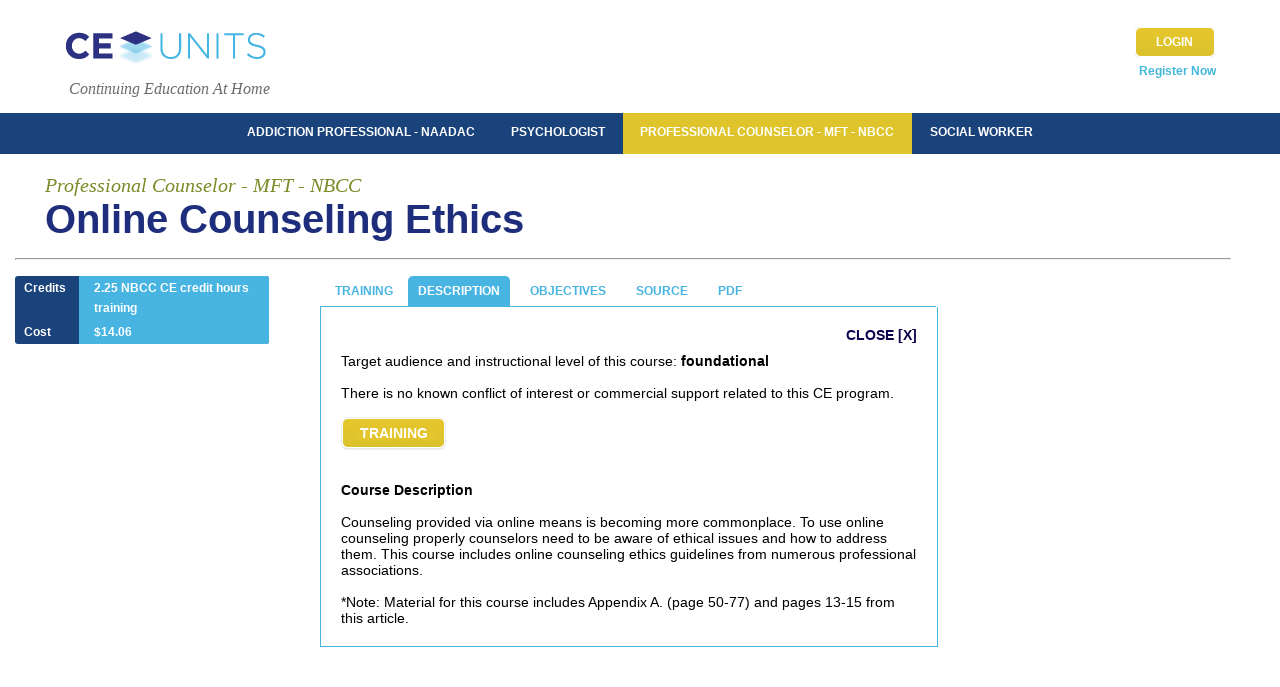

--- FILE ---
content_type: text/html; charset=UTF-8
request_url: https://www.ceunits.com/mft-lcsw/178/Online-Counseling-Ethics
body_size: 5072
content:
<!DOCTYPE html>
<!--<html xmlns="http://www.w3.org/1999/xhtml" xmlns:fb="http://www.facebook.com/2008/fbml"> -->
<html xmlns="http://www.w3.org/1999/xhtml">
<head>

    <title>Mft Lcsw CEU Course 178 Online Counseling Ethics | CEUnits.com</title>
    <meta http-equiv="Content-Type" content="text/html; charset=UTF-8" />
    <link rel="shortcut icon" href="https://www.ceunits.com/favicon.ico" />
    <meta name="description" content="Take continuing education units on Online Counseling Ethics for Mft Lcsw. CE credit hours are easy to take, meet state requirements and are affordable. You only pay when you pass or it's free." />
    <link rel="canonical" href="https://www.ceunits.com/mft-lcsw/178/Online-Counseling-Ethics/" />
    <meta http-equiv="cleartype" content="on">
    <meta name="HandheldFriendly" content="True">
    <meta name="apple-mobile-web-app-capable" content="yes">
    <meta name="viewport" content="width=device-width, initial-scale=1.0, user-scalable=no" />

<link rel="stylesheet" type="text/css" href="/css/main.css" />

    <link rel="stylesheet" type="text/css" href="/css/body.css" />
    <link rel="stylesheet" type="text/css" href="/css/header.css" />
    <link rel="stylesheet" type="text/css" href="/css/mobile.css" />
<!-- Google tag (gtag.js) -->
<script async src="https://www.googletagmanager.com/gtag/js?id=G-32R6C9DL10"></script>
<script>
    window.dataLayer = window.dataLayer || [];
    function gtag(){dataLayer.push(arguments);}
    gtag('js', new Date());

    gtag('config', 'G-32R6C9DL10');
</script>

<script src="https://ajax.googleapis.com/ajax/libs/jquery/3.6.0/jquery.min.js"></script>
<!-- <script src="/js/jquery.min.js"></script> -->
<script src="/js/slideout.js" ></script>
<script async="async" type="text/javascript" src="/js/main.js" ></script>
<script async="async" src="/js/jquery.tools.min.js"></script>

<script async="async" src="/js/google.js"></script>

<link rel="stylesheet" href="https://use.fontawesome.com/releases/v5.6.3/css/all.css" integrity="sha384-UHRtZLI+pbxtHCWp1t77Bi1L4ZtiqrqD80Kn4Z8NTSRyMA2Fd33n5dQ8lWUE00s/" crossorigin="anonymous">
<meta property="og:title" content="CEUnits.com - 2.25 Credit Training"/>
<meta property="og:type" content="website"/>
<meta property="og:url" content="https://www.ceunits.com/mft-lcsw/178/Online-Counseling-Ethics"/>
<meta property="og:image" content="https://www.ceunits.com/images/logo_square.jpg"/>
<meta property="og:site_name" content="CE Units Continuing Education"/>
<meta property="fb:admins" content="682352455"/>
<meta property="fb:app_id" content="115696698515937"/>
<meta property="og:description" content="Online Counseling Ethics - 2.25 Credit Training for PROFESSIONAL COUNSELOR - MFT - NBCC"/>


<style type="text/css">
.fb_edge_widget_with_comment span.fb_edge_comment_widget iframe.fb_ltr {
display: none !important;}
</style>

</head>

<body>
<div class="bgCover">&nbsp;</div>
<div id="container">

    <main id="panel">
    <button class="hamburger"><img src="/images/hamburger_icon.png" /></button>
    <div id="header"><!--<a href="/fb_promo.php"><img src="/images/fb_promo_275x65_1.png" class="fb_promo_img" /></a>--><div id="logo"><a href="https://www.ceunits.com/"><img src="/images/logo_main_v2.png" width="203" height="35" alt="Continuing Education At Home" class="celogo" /></a>
        	<br /><br />
        	<span class="copy">Continuing Education At Home</span>
                	</div>
        <div id="login_box"><form action="/process/forms" method="post" name="loginForm">
                <div class="floatRight" id="mobile_id_login_btn"><a href="https://www.ceunits.com/login/" class="submit_btn" style="margin-top:-2px;">LOGIN</a></div>
				<div id="clear5Bottom"></div>
                <a href="https://www.ceunits.com/register/" class="login_on">Register Now</a>
       			</form></div>
    </div><div class="blue_line">&nbsp;</div>
        <div id="subpage_nav">
            <div class="nav_blue"><a href="https://www.ceunits.com/counselor-addiction/" class=""  border-right:0;">ADDICTION PROFESSIONAL - NAADAC</a><a href="https://www.ceunits.com/psychologist/" class="" ">PSYCHOLOGIST</a><a href="https://www.ceunits.com/mft-lcsw/" class=" onYellow" ">PROFESSIONAL COUNSELOR - MFT - NBCC</a><a href="https://www.ceunits.com/social-workers/" class=""  border-left:0;">SOCIAL WORKER</a></div>
		</div><style>
    .lv-logo {
        max-width:180px;
        width:25%;
        height:auto;
    }
</style>
     <div id="training_info" class="tpage">
    	        <div id="marquee_line_1" style="padding-top:10px;"><h2>Professional Counselor - MFT - NBCC</h2></div>
    	<div id="marquee_line_2" style="padding-bottom:0px; "><h1>Online Counseling Ethics</h1></div>
                <div id="clear10Bottom"></div>

        <hr style="color:#1c4280;" />
        <div id="clear10Bottom"></div>

         <style>
             div.rt_holder { border-radius:3px; width:254px; background-color:#1A437B; display:block; overflow:hidden; }
             div.rt_stat_l { width:25%; height:auto; float:left; padding:2px 0; }
             div.rt_stat_r { width:75%; height:auto; float:left; background-color:#48B4E2; padding:2px 0; }
             div.rt_stat_r div { padding-left:15px; }
         </style>
         <div id="left" class="left-new">
             <div style="width:254px; font-weight:700; line-height:20px; color:#ffffff;">

                 <div class="rt_holder">

                     <div class="rt_stat_l">&nbsp;&nbsp; Credits</div>
                     <div class="rt_stat_r">
                         <div>
                             2.25 NBCC CE credit hours training
                         </div>
                     </div>

                     <div class="rt_stat_l">&nbsp;&nbsp; Cost</div>
                     <div class="rt_stat_r">
                         <div>
                             $14.06                         </div>
                     </div>
<!--
                     <div class="rt_stat_l">&nbsp;&nbsp; Source</div>
                     <div class="rt_stat_r">
                         <div>
                             <a href="javascript:changeClass('four', 'about_writer');" style="color:#ffffff; text-decoration:none;">Click Here</a>                         </div>
                     </div>
-->
                 </div>


                 <div id="clear10Bottom"></div>
             </div>
             <!--
            <div style="padding-left:0px; float:left; width:254px;">
                <div id="fb_like_box">
                    <div id="fb_like_btn" style="width:85px;">
                        <fb:like href="https://www.ceunits.com/mft-lcsw/178/Online-Counseling-Ethics" layout="button_count" show-faces="false" width="75" action="like" colorscheme="light" font="arial"></fb:like>
                    </div>
                    <div id="fb_like_copy">LIKE THIS TRAINING</div>
                    <div id="clearBottom"></div>
                </div>
            </div>
-->
             <div id="clear10Bottom"></div>
             
         </div>

<div id="right" class="right-new" style="font-size:14px;">
        <div id="training_sub_nav"><a class="none_button" id="one" href="javascript:changeClass('close', 'public_domain');">TRAINING</a><a class="none_button_on" id="two" href="javascript:changeClass('two', 'description');">DESCRIPTION</a>
            <a class="none_button" id="three" href="javascript:changeClass('three', 'objectives');">OBJECTIVES</a>
            <a class="none_button" id="four" href="javascript:changeClass('four', 'about_writer');">SOURCE</a><a href="/trainings/178/CEU_pdf_178.pdf" class="none_button" target="_blank">PDF</a>        </div><div id="public_domain" style="display:none;">
                    <div style="padding:20px; float:left; width:360px;">
                    	<div style="padding-left:55px;">
                            <div id="clear10Bottom"></div><a href="/trainings/178/CEU_pdf_178.pdf" class="read_pdf" target="_blank">READ ONLINE</a>
                    <div id="clear10Bottom"></div>
                    <a href="/trainings/pdf_download/178/" class="download_pdf" target="_blank">DOWNLOAD COURSE</a>
                    <div id="clear10Bottom"></div><a href="javascript:changeClass('close', 'post_test');" class="login_btn" style="float:left !important;">POST TEST</a></div>
                    </div>                        <div style="float:left; border-left:1px solid #999; width:180px; height:150px; line-height:18px; margin-top:8px">
                            <div style="padding-left:25px;">
                                <div id="clear10Bottom"></div>
                                <u>Download Course</u>:<br/>
                                If you download the course you may need adobe reader. Click here to download.
                                <div id="clear10Bottom"></div>
                                <a href="http://get.adobe.com/reader/" target="_blank"><img src="/images/reader.jpg"
                                                                                            width="157" height="40"
                                                                                            border="0"
                                                                                            alt="Download Reader"/></a>
                                <div id="clear10Bottom"></div>
                            </div>
                        </div></div>

                        	<!--<div id="public_domain" style="display:none;"></div>-->
        	


        <div id="description" style="display:block; font-size:14px;">
            <div style="padding:20px; float:left;">
                <div style="padding:0px 0px 0px 0px; float:right;">
                <a href="javascript:changeClass('close', 'description', 'public_domain');" class="stdLink">CLOSE [X]</a>
                </div>
                <div id="clear10Bottom"></div>
                Target audience and instructional level of this course:  <b>foundational</b>                <br /><br />
                There is no known conflict of interest or commercial support related to this CE program.                                    <br /><br /><a class="btn_lrg" href="javascript:changeClass('close', 'public_domain');">TRAINING</a>
                                <br /><br /><b>Course Description</b>
<br /><br />
Counseling provided via online means is becoming more commonplace. To use online counseling properly counselors need to be aware of ethical issues and how to address them. This course includes online counseling ethics guidelines from numerous professional associations.<br />
<br />
*Note: Material for this course includes Appendix A. (page 50-77) and pages 13-15 from this article.            </div>
        </div>

        <div id="objectives" style="display:none;">
            <div style="padding:20px; float:left;">
                <div style="padding:0px 0px 0px 0px; float:right;">
                <a href="javascript:changeClass('close', 'objectives', 'public_domain');" class="stdLink">CLOSE [X]</a>
                </div>
                <div id="clear10Bottom"></div>
                <p><b>Learning Objectives</b></p>
                After completing this training the professional will be able to:
                <br /><br /><p><b>Learning Objectives</b></p>After completing this training the professional will:<br /><UL><LI>Describe challenges to fulfilling ethical obligations while conducting online counseling.<LI>Outline the ethics guidelines of numerous mental health professional organizations.<LI>Identify various ways to address the ethical challenges that can arise in online counseling.</UL></div>
        </div>

        <div id="about_writer" style="display:none;">
            <div style="padding:20px; float:left;">
                <div style="padding:0px 0px 0px 0px; float:right;">
                <a href="javascript:changeClass('close', 'about_writer', 'public_domain');" class="stdLink">CLOSE [X]</a>
                </div>
                <div id="clear10Bottom"></div>Online Counseling: A Review of the Literature; East Metro Youth Services; Ilene Shiller, MSW, RSW<br />
*Note: Material for this course includes Appendix A and pages 13-15 from this article.</div>
        </div>

        <div id="post_test" style="display:none;">
            <div style="padding:20px; float:left;">
                <div style="padding:0px 0px 0px 0px; float:right;">
                <a href="javascript:changeClass('close', 'post_test', 'public_domain');" class="stdLink">CLOSE [X]</a>
                </div>
                <div id="clear10Bottom"></div>
                You must be logged in to view and or take the course post test.
                <br /><br />
                <a href="/login" class="stdLink" style="color:#41B7DD;">Click here</a> to login
            </div>
        </div>

        <div class="floatLeft">
        	<div id="clear20Bottom"></div>        </div>

    </div>
</div>
        <div id="clear25Bottom"></div>
    </main>
</div><nav id="menu" class="menu">

    <br /><br />
    <a href="https://www.ceunits.com/user">HOME</a><br /><br />
    <a href="https://www.ceunits.com/mft-lcsw/" >COURSES</a><br /><br />
    <a href="https://www.ceunits.com/blog">BLOG</a><br /><br />
    <a href="https://www.ceunits.com/faq">HELP</a><br /><br />
    <a href="https://www.ceunits.com/map">ACCREDITATIONS</a><br /><br />
    <a href="https://www.ceunits.com/contact">CONTACT US</a>
    <br /><br />

    <h2>PROFESSIONS</h2><br />
    <a href="https://www.ceunits.com/counselor-addiction/">ADDICTION PROFESSIONAL - NAADAC</a><br /><hr /><a href="https://www.ceunits.com/psychologist/">PSYCHOLOGIST</a><br /><hr /><a href="https://www.ceunits.com/mft-lcsw/">PROFESSIONAL COUNSELOR - MFT - NBCC</a><br /><hr /><a href="https://www.ceunits.com/social-workers/">SOCIAL WORKER</a><br /><hr /></nav>
<div class="footer">
    <div class="footer-nav">
        <a href="https://www.ceunits.com/policies/">POLICIES</a> &nbsp; | &nbsp;
        <a href="https://www.ceunits.com/faq/">FAQ / HELP</a> &nbsp; | &nbsp;
        <a href="https://www.ceunits.com/site_index/">SITE MAP</a> &nbsp; | &nbsp;
        <a href="https://www.ceunits.com/contact/">CONTACT</a> &nbsp; | &nbsp;
        <a href="https://www.ceunits.com/blog/">BLOG</a>
        <div id="clear10Bottom"></div>
        Copyright &copy; 2026 CEUnitsAtHome LLC All Rights Reserved
        <br /><br /><br />
    </div>

    <div class="footer-share">
        <a href="http://www.facebook.com/ceunits" target="_blank"><img src="/images/fb_ftr.png" width="45" height="45" style="margin-right:10px;" alt="Facebook" /></a>
        <a href="http://www.twitter.com/ceunits" target="_blank"><img src="/images/tw_ftr.png" width="45" height="45" style="margin-right:10px;" alt="Twitter" /></a>

        <g:plusone annotation="none"></g:plusone>

        <!-- Place this render call where appropriate -->
        <script type="text/javascript">
          (function() {
            var po = document.createElement('script'); po.type = 'text/javascript'; po.async = true;
            po.src = 'https://apis.google.com/js/plusone.js';
            var s = document.getElementsByTagName('script')[0]; s.parentNode.insertBefore(po, s);
          })();
        </script>

    </div>

</div>

<script>
    var slideout = new Slideout({
        'panel': document.getElementById('panel'),
        'menu': document.getElementById('menu'),
        'padding': 200,
        'tolerance': 70
    });
//    document.querySelector('.toggle-button').addEventListener('click', function() {
//        slideout.toggle();
//    });

    if($(".lcna").length > 0) {
        $(".lcna").change(function() {
            if(!$(this).is(':checked') || $(this).is(':checked')) {
                $(".exp_drops").toggle();
            }
        })
    }


</script>
<!--
<div id="fb-root"></div>
<script src="/js/fb.js"></script>
-->

<div class="simple_overlay" id="pass_overlay">
    <form action="/process/forms" method="post" name="loginForm2">
	<div id="trainging_overlay">
    	<span style="font-size:24px; font-weight:700;">It appears your session has ended.<br />Please login to continue.</span>
        <br /><br />
        <div id="label">Email:</div>
        <div id="content"><input type="text" name="email" value="" id="loginInputLrg" /></div>
        <div id="clear10Bottom"></div>
        <div id="label">Password:</div>
        <div id="content"><input type="password" name="pass" value="" id="loginInputLrg" /></div>
        <div id="clear10Bottom"></div>
        <div id="label">&nbsp;</div>
        <div id="sub_btn"><a href="javascript:document.loginForm2.submit();" class="login_btn" style="margin-top:-2px; float:left !important;">SUBMIT</a></div>
        </div>
        <div id="clear20Bottom"></div>

    </div>
    <input type="hidden" name="redirecturl" value="/mft-lcsw/178/Online-Counseling-Ethics" />
    <input type="hidden" name="todo" value="login" />
    </form>
</div>

<script>
/*	$(document).ready(function() {

		$('.bgCover').css({
			display:'block',
			width: $(window).width(),
			height:$(window).height()
		});
		$('.bgCover').css({opacity:0}).animate({opacity:0.5, backgroundColor:'#000'});

		$("#pass_overlay").overlay({
			top: 200,
			closeOnClick: false,
			load: true
		});

		$('.close').css({
			display:'none'
		});

	});
*/
</script>
<script type="text/javascript">
		var issuuConfig = {
			guid: 'b4e14e32-a05b-4d18-950d-fe5537803e69',
			defaultSkin: "/issuu/basicBlue/layout.xml",
			domain: '*.ceunits.com'
		};
	</script>
	<script type="text/javascript">
		//document.write(unescape("%3Cscript src='https://static.issuu.com/smartlook/ISSUU.smartlook.js' type='text/javascript'%3E%3C/script%3E"));
		$('#objectives ul').append('<LI>Apply knowledge from this course to practice and/or other professional contexts.');
</script>
</body>
</html>


--- FILE ---
content_type: text/html; charset=utf-8
request_url: https://accounts.google.com/o/oauth2/postmessageRelay?parent=https%3A%2F%2Fwww.ceunits.com&jsh=m%3B%2F_%2Fscs%2Fabc-static%2F_%2Fjs%2Fk%3Dgapi.lb.en.OE6tiwO4KJo.O%2Fd%3D1%2Frs%3DAHpOoo_Itz6IAL6GO-n8kgAepm47TBsg1Q%2Fm%3D__features__
body_size: 161
content:
<!DOCTYPE html><html><head><title></title><meta http-equiv="content-type" content="text/html; charset=utf-8"><meta http-equiv="X-UA-Compatible" content="IE=edge"><meta name="viewport" content="width=device-width, initial-scale=1, minimum-scale=1, maximum-scale=1, user-scalable=0"><script src='https://ssl.gstatic.com/accounts/o/2580342461-postmessagerelay.js' nonce="ga1THkQl9LuAhQMpfa277Q"></script></head><body><script type="text/javascript" src="https://apis.google.com/js/rpc:shindig_random.js?onload=init" nonce="ga1THkQl9LuAhQMpfa277Q"></script></body></html>

--- FILE ---
content_type: application/javascript
request_url: https://www.ceunits.com/js/main.js
body_size: 3611
content:

function clearDivs() {
	document.getElementById("div1").className = "marquee_entry_off";
	document.getElementById("div2").className = "marquee_entry_off";
	document.getElementById("div3").className = "marquee_entry_off";
	document.getElementById("div4").className = "marquee_entry_off";
	document.getElementById("div5").className = "marquee_entry_off";
	document.getElementById("div6").className = "marquee_entry_off";
}

function showDiv() {
//	clearDivs();
//	document.getElementById("div" + counter).className = "marquee_entry";
 //   counter == 6? counter = 1 : counter++; 
}
/*
function marquee_on(item) {
	clearDivs();
	item.className='marquee_entry';
	clearInterval(timer);
}
function marquee_off(item) {
	item.className='marquee_entry_off';
	timer = setInterval( showDiv, 2000);
}
*/

jQuery(document).ready(function() {
    var passwordField = $('input[name=pass_log]');
    var emailField = $('input[name=email_log]');
    var emailFieldDefault = emailField.val();
    passwordField.after('<input id="passwordPlaceholder" type="text" value=" Password" class="text" style="color:#333333;"autocomplete="off" />');
    var passwordPlaceholder = $('#passwordPlaceholder');
    passwordPlaceholder.show();
    passwordField.hide();

    passwordPlaceholder.focus(function() {
        passwordPlaceholder.hide();
        passwordField.show();
        passwordField.focus();
    });
    passwordField.blur(function() {
        if(passwordField.val() == '') {
            passwordPlaceholder.show();
            passwordField.hide();
        }
    });
    emailField.focus(function() {
        if(emailField.val() == emailFieldDefault) {
            emailField.val('');
        }
    });
    emailField.blur(function() {
        if(emailField.val() == '') {
            emailField.val(emailFieldDefault);
        }
    });
	
	$('.hamburger').click(function(){
    	slideout.toggle();
	})
 
});


// CHECK USER INFO EDIT
function checkEditInfo()
{
	editVal = document.editInfo;

	if (editVal.email.value == '')
	{
		alert("Email is required.");
		editVal.email.className = "errorBox";
		editVal.email.focus();
		return false;
	} 
	
	if (editVal.address_1.value == '')
	{
		alert("Address is required.");
		editVal.address_1.className = "errorBox";
		editVal.address_1.focus();
		return false;
	}
	if (editVal.city.value == '')
	{
		alert("City is required.");
		editVal.city.className = "errorBox";
		editVal.city.focus();
		return false;
	}
	if (editVal.state.value == '')
	{
		alert("State is required.");
		editVal.state.className = "errorBox";
		return false;
	}
	if (editVal.zip.value == '')
	{
		alert("Zip is required.");
		editVal.zip.className = "errorBox"; 
		editVal.zip.focus();
		return false;
	}
	if (editVal.phone.value == '')
	{
		alert("Phone is required.");
		editVal.phone.className = "errorBox";
		editVal.phone.focus();
		return false;
	}
	if (editVal.dob_month.value == 'Month' || editVal.dob_day.value == 'Day' || editVal.dob_year.value == 'Year')
	{
		alert("Date of birth is required.");
//		document.getElementById("form_input_1_bday").className = "errorBox";
		return false;
	}
	if (editVal.lic_num.value == "")
	{
		alert("License number is required for certificate.");
		editVal.lic_num.className = "errorBox"; 
		editVal.lic_num .focus();
		return false;
	}
	if (editVal.exp_month.value == 'Month' || editVal.exp_day.value == 'Day' || editVal.exp_year.value == 'Year')
	{
		alert("Please enter your license expiration date.");
		return false;
	}
	if (editVal.profession.value == 'Profession' || editVal.profession.value == '')
	{
		alert("Please select your profession.");
		return false;
	}
	if (editVal.question.value == "")
	{
		editVal.question.className = "errorBox"; 
		editVal.question .focus();
		return false;
	}
	if (editVal.security.value == "")
	{
		editVal.security.className = "errorBox"; 
		editVal.security .focus();
		return false;
	}
	if (editVal.state.value == 'CA' && editVal.profession.value == "insurance" && editVal.ssn.value == "")
	{
		alert("California insurance requires Social Security Number.");
		document.getElementById("ssn").className = "errorBox";
		editVal.ssn.focus();
		return false;
	}
	
	document.editInfo.submit();	
}

// CHECK REGISTRATION FORM
function checkRegForm()
{
	
	theForm = document.forms[1];

	if (theForm.first.value == '')
	{
		alert("First name is required.");
		theForm.first.className = "errorBox";
		theForm.first.focus();
		return false;
	}
	if (theForm.last.value == '')
	{
		alert("Last name is required.");
		theForm.last.className = "errorBox";
		theForm.last.focus();
		return false;
	}
	if (theForm.email.value == '')
	{
		alert("Email is required.");
		theForm.email.className = "errorBox";
		theForm.email.focus();
		return false;
	}
	
	echeck(theForm.email.value);
	
	if (theForm.address_1.value == '')
	{
		alert("Address is required.");
		theForm.address_1.className = "errorBox";
		theForm.address_1.focus();
		return false;
	}
	if (theForm.city.value == '')
	{
		alert("City is required.");
		theForm.city.className = "errorBox";
		theForm.city.focus();
		return false;
	}
	if (theForm.state.value == '')
	{
		alert("State is required.");
		theForm.state.className = "errorBox";
		return false;
	}
	if (theForm.zip.value == '')
	{
		alert("Zip is required.");
		theForm.zip.className = "errorBox"; 
		theForm.zip.focus();
		return false;
	}
	if (theForm.phone.value == '')
	{
		alert("Phone is required.");
		theForm.phone.className = "errorBox";
		theForm.phone.focus();
		return false;
	}
	if (theForm.pass1.value == '')
	{
		alert("Password is required.");
		theForm.pass1.className = "errorBox";
		theForm.pass1.focus();
		return false;
	}
	if (theForm.pass2.value == '')
	{
		alert("Password is required.");
		theForm.pass2.className = "errorBox"; 
		theForm.pass2.focus();
		return false;
	}
	if (theForm.pass1.value != theForm.pass2.value)
	{
		alert("Passwords do not match.");
		return false;
	}
	if (theForm.pass2.value.length < 4)
	{
		alert("Password must be atleast 4 characters.");
		theForm.pass2.className = "errorBox";
		theForm.pass2.focus();
		return false;
	}
	if (theForm.profession.value == "")
	{
		alert("You must choose a profession.");
		theForm.profession.className = "errorBox"; 
		theForm.profession.focus();
		return false;
	}
	if(!$(".lcna").is(':checked')) {
		if (theForm.exp_month.value == '' || theForm.exp_day.value == '' || theForm.exp_year.value == '' || theForm.exp_month.value == 'Month' || theForm.exp_day.value == 'Day' || theForm.exp_year.value == 'Year') {
			alert("Please enter your license expiration date.");
			theForm.exp_month.className = "errorBox";
			return false;
		}
	}
	if (theForm.dob_month.value == '' || theForm.dob_day.value == '' || theForm.dob_month.value == 'Month' || theForm.dob_day.value == 'Day')
	{
		alert("Date of birth is required.");
		theForm.dob_month.className = "errorBox"; 
		theForm.dob_month.focus();
		return false;
	}
	if (theForm.question.value == "" || theForm.question.value == "Security Question")
	{
		alert("Please enter your security question.");
		theForm.question.className = "errorBox"; 
		theForm.question.focus();
		return false;
	}
	if (theForm.security.value == "")
	{
		alert("Please answer your security answer.");
		theForm.security.className = "errorBox"; 
		theForm.security.focus();
		return false;
	}
	if (theForm.lic_num.value == "")
	{
		alert("License number is required for certificate.");
		theForm.lic_num.className = "errorBox"; 
		theForm.lic_num.focus();
		return false;
	}
	if (theForm.state.value == 'CA' && theForm.profession.value == "insurance" && theForm.ssn.value == "")
	{
		alert("California insurance requires Social Security Number.");
		theForm.ssn.focus();
		return false;
	}

	switchDiv('loader', 'sub_btn');
	document.regForm.submit();
}

// CHECK CONTACT FORM
function checkContactForm()
{
	checkCon = document.contact_us;
	
	if (checkCon.name.value == '')
	{
		alert("Please enter your name.");
		checkCon.name.className = "errorBox";
		checkCon.name.focus();
		return false;
	}
	if (checkCon.ea.value == '')
	{
		alert("Email is required.");
		checkCon.ea.className = "errorBox";
		checkCon.ea.focus();
		return false;
	}
	
	echeck(checkCon.ea.value);
	
	document.contact_us.submit();
}

// CHECK STATUS FORM
function checkStatusForm()
{
	checkStat = document.statusForm;
	
	if (checkStat.status_terms.checked == false)
	{ 
		alert("You must agree to the terms & conditions.");
		return false;
	}
	if (isNaN(checkStat.num_credits.value) && checkStat.num_credits.value != "") {
		alert("Please enter your credits as a number value.");
		return false;
	}
	
	document.statusForm.submit();
}

// register/lic_exp_update.php
function checkLicExp()
{
	checkLic = document.licForm;
	
	if (checkLic.licexp_month.value == 'Month' || checkLic.exp_day.value == 'Day' || checkLic.exp_year.value == 'Year')
	{
		alert("The information you entered appears to be invalid.");
		return false;
	}
	document.licForm.submit();
	
}

function checkPassSecurity()
{
	checkPass = document.editSecurity;
	
	if (checkPass.pass1.value == '')
	{
		alert("Password is required.");
		checkPass.pass1.className = "errorBox";
		checkPass.pass1.focus();
		return false;
	}
	if (checkPass.pass2.value == '')
	{
		alert("Password is required.");
		checkPass.pass2.className = "errorBox"; 
		checkPass.pass2.focus();
		return false;
	}
	if (checkPass.pass1.value != checkPass.pass2.value)
	{
		alert("Passwords do not match.");
		return false;
	}
	if (checkPass.pass2.value.length < 4)
	{
		alert("Password must be atleast 4 characters.");
		checkPass.pass2.className = "errorBox";
		checkPass.pass2.focus();
		return false;
	}
	document.editSecurity.submit();
}

function checkPassForm()
{
//	item = document.recoverForm;
	passEl = document.recoverForm;
	
	if (passEl.pass1.value == '')
	{
		alert("Password field is empty");
		passEl.pass1.focus();
		return false;
	}
	if (passEl.pass2.value == '')
	{
		alert("Password field is empty");
		passEl.pass2.focus();
		return false;
	}
	if (passEl.pass1.value != passEl.pass2.value)
	{
		alert("Passwords do not match.");
		return false;
	}
	if (passEl.pass2.value.length < 4)
	{
		alert("Password length must be at least 4 characters.");
		passEl.pass2.focus();
		return false;
	}
	document.recoverForm.submit();
}

function echeck(str)
{ 
	emailEl = document.forms[1];
	
	var at="@"
	var dot="."
	var lat=str.indexOf(at)
	var lstr=str.length
	var ldot=str.indexOf(dot)
	if (str.indexOf(at)==-1){
	   alert("Your email address appears to be invalid.")
	   	emailEl.email.className = "errorBox";
		emailEl.email.focus();
	   return false }
	if (str.indexOf(at)==-1 || str.indexOf(at)==0 || str.indexOf(at)==lstr){
	   alert("Your email address appears to be invalid.")
	   	emailEl.email.className = "errorBox";
		emailEl.email.focus();
	   return false	}
	if (str.indexOf(dot)==-1 || str.indexOf(dot)==0 || str.indexOf(dot)==lstr){
	    alert("Your email address appears to be invalid.")
	   	emailEl.email.className = "errorBox";
		emailEl.email.focus();
	    return false }
	 if (str.indexOf(at,(lat+1))!=-1){
	    alert("Your email address appears to be invalid.")
	   	emailEl.email.className = "errorBox";
		emailEl.email.focus();
	    return false }
	 if (str.substring(lat-1,lat)==dot || str.substring(lat+1,lat+2)==dot){
	    alert("Your email address appears to be invalid.")
	   	emailEl.email.className = "errorBox";
		emailEl.email.focus();
	    return false }
	 if (str.indexOf(dot,(lat+2))==-1){
	    alert("Your email address appears to be invalid.")
	   	emailEl.email.className = "errorBox";
		emailEl.email.focus();
	    return false }
	 if (str.indexOf(" ")!=-1){
	    alert("Your email address appears to be invalid.")
	   	emailEl.email.className = "errorBox";
		emailEl.email.focus();
	    return false }
	return true;
}

// CART PAGE
function switchDiv(onD, offD) {
	$('#' + offD).hide();
	$('#' + onD).show();
}
// TRAININGS PAGE
function straightTogle(theDiv) {
	$('#' + theDiv).slideToggle('slow', function() { });
}
// TRAININGS PAGE
function trainingPageToggleDiv(divName, theDiv)
{
	var i=0;
	for (i=0;i<=(numberTrainings - 1);i++)
	{
//		if(document.getElementById('description' + i).style.display == "block")
			$('#description' + i).hide('slow', function() { });
//		if(document.getElementById('objectives' + i).style.display == "block")
			$('#objectives' + i).hide('slow', function() { });
	}

	$('#' + theDiv).slideToggle('slow', function() { });
	
}
// TRAINING PAGE FULL TRAINING
function toggleDiv(theDiv)
{
	if(document.getElementById('public_domain').style.display != "none" && theDiv != "public_domain")
		$('#public_domain').slideToggle('slow', function() { });
	if(document.getElementById('description').style.display != "none" && theDiv != "description")
		$('#description').slideToggle('slow', function() { });
	if(document.getElementById('objectives').style.display != "none" && theDiv != "objectives")
		$('#objectives').slideToggle('slow', function() { });
	if(document.getElementById('about_writer').style.display != "none" && theDiv != "about_writer")
		$('#about_writer').slideToggle('slow', function() { });
	if(document.getElementById('post_test').style.display != "none" && theDiv != "post_test")
		$('#post_test').slideToggle('slow', function() { });
		
	$('#' + theDiv).slideToggle('slow', function() { });

}
// TRAININGS PAGE FULL TRAINING
function changeClass(linkNum, theDiv, pd)
{
	document.getElementById("one").className = "none_button";
	document.getElementById("two").className = "none_button";
	document.getElementById("three").className = "none_button";
	document.getElementById("four").className = "none_button";
	if(linkNum != 'close')
		document.getElementById(linkNum).className = "none_button_on";
	else
		document.getElementById('one').className = "none_button_on";
	toggleDiv(theDiv);
	
	if(pd == 'public_domain')
		$('#public_domain').slideToggle('slow', function() { });
}
// USER PROFILE PAGE
function changeClass_UserPage(theDiv)
{
	document.getElementById("one").className = "user_nav";
	document.getElementById("two").className = "user_nav";
	document.getElementById("three").className = "user_nav";
	document.getElementById("four").className = "user_nav";
	document.getElementById(theDiv).className = "user_nav_on";

	document.getElementById("one2").className = "user_nav";
	document.getElementById("two2").className = "user_nav";
	document.getElementById("three2").className = "user_nav";
	document.getElementById("four2").className = "user_nav";
	document.getElementById(theDiv + '2').className = "user_nav_on";

	$('#div_one').hide();
	$('#div_two').hide();
	$('#div_three').hide();
	$('#div_four').hide();

	straightTogle("div_" + theDiv);
}

function disableEnterKey(e)
{
     var key;
     if(window.event)
          key = window.event.keyCode;     //IE
     else
          key = e.which;     //firefox
     if(key == 13)
          return false;
     else
          return true;
}

function removeCartItem(theDiv, tid) {
	dataStr = "training_id=" + tid + "&todo=remove_cart_item";
	$.ajax({  
	  type: "POST",  
	  url: "/process/forms",  
	  data: dataStr,
	  dataType: "json",
	  success: function(data) {
		if(data.success == "true") {
			$.ajax({  
				  type: "POST",  
				  url: "includes/item_list.php",  
				  data: dataStr,
				  success: function(data2) {
					  	$('#cartList').html(data2)   
				.hide()  
				.fadeIn(1500);
				  }
				});
		} else if(data.success == "false") {
			document.location.href='/user/';	// ALL ITEMS WERE REMOVED FROM CART
		}
	  }
	});
}

function checkPromo(tid) {  
	var promo = document.promoForm.promo_code.value;
	
	addDiscount(promo, tid); 
}


function addDiscount(did, tid) {
	var promo = did;
	var promoStr = 'promo=' + promo + '&todo=check_promo&tid=' + tid;  
	
	if(promo == "")
		$('#promo_msg').html("Promo code is blank.");
	else {
		$.ajax({  
		  type: "POST",  
		  url: "/process/forms",  
		  data: promoStr,
		  dataType: "json",
		  success: function(data) {
			if(data.success == "false") {
				$('#promo_msg').html(data.value)   
				.hide()  
				.fadeIn(1500);  
			} else {
				dataStr = "disp_val=" + data.disp_val + "&promo_val=" + data.promo_val + "&promo_type=" + data.promo_type + "&promo_code=" + promo + "&promo_id=" + data.promo_id;
				$.ajax({  
				  type: "POST",  
				  url: "includes/item_list.php",  
				  data: dataStr,
				  success: function(data2) {
					  	$('#cartList').html(data2)   
				.hide()  
				.fadeIn(1500);
				  }
				});
				
			}
		  }  
		});  
	}
	return false; 	
}

function contactHelp(theId) {
	var theId = theId.value;
	var passStr = 'topic=' + theId;  
	$.ajax({  
		  type: "POST",  
		  url: "/includes/contact_help_topics.php",  
		  data: passStr,
		  success: function(data) {
			  $('#help_box').show();
			  $('#help_guts').html(data)
		  }  
		});  	
}

function ceBrokerLicCheck(theForm, fName) {

	if(fName == "editInfo")
		checkCEB = document.editInfo;
	else
		checkCEB = document.regForm;
		
	var state = checkCEB.state.value;
	var license = checkCEB.lic_num.value;
	var profession = checkCEB.profession.value;
	
	if(state == "FL") // IF STATE IS FL VALIDATE USERS LICENSE NUMBER
	{
		var passStr = 'todo=ceb_lic&license_num=' + license;
		$.ajax({  
			  type: "POST",  
			  url: "/process/forms",  
			  data: passStr,
			  success: function(data) {
				  if(data != "true") {
					  $('#fl_error').show();
					  $('#fl_success').hide();
				  } else {
				  	  $('#fl_success').show();
				  	  $('#fl_error').hide();
				  }	
			  }  
			});  
	}
	if(state == "CA" && profession == "insurance")
	{
		$('#ssn').show();
	}
//	else
//	{
//		if(state != "CA" && profession == "insurance")
//		{
		
//		}
//	}
}
/*
function checkCEBrokerIfStateFL() {
	checkCEB = document.editInfo;
	var state = checkCEB.state.value;
	var profession = checkCEB.profession.value;
	if(state == "FL")
	{
		document.forms['editInfo'].lic_num.value='';
		checkCEB.lic_num.className = "errorBox";
		checkCEB.lic_num.focus();
	} else
		document.forms['editInfo'].lic_num.value=document.forms['editInfo'].license_holder.value;
		
	
	if(state == "CA" && profession == "insurance")
	{
		$('#ssn').show();
	}
	
}
*/
function checkCheckOut(onD, offD)
{
	//item = document.cart_purchase;
	cartEl = document.cart_purchase;
	
	if (cartEl.first.value == '')
	{
		alert("Credit card holders first name is required.");
		cartEl.first.className = "errorBox";
		cartEl.first.focus();
		return false;
	}	
	if (cartEl.last.value == '')
	{
		alert("Credit card holders last name is required.");
		cartEl.last.className = "errorBox";
		cartEl.last.focus();
		return false;
	}	
	if (cartEl.address_1.value == '')
	{
		alert("Address is required.");
		cartEl.address_1.className = "errorBox";
		cartEl.address_1.focus();
		return false;
	}
	if (cartEl.city.value == '')
	{
		alert("City is required.");
		cartEl.city.className = "errorBox";
		cartEl.city.focus();
		return false;
	}
	if (cartEl.state.value == '')
	{
		alert("State is required.");
		cartEl.state.className = "errorBox";
		cartEl.state.focus();
		return false;
	}
	if (cartEl.zip.value == '')
	{
		alert("Zip is required.");
		cartEl.zip.className = "errorBox"; 
		cartEl.zip.focus();
		return false;
	}
	if (cartEl.cardNum.value == '')
	{
		alert("Credit card number is required.");
		cartEl.cardNum.className = "errorBox"; 
		cartEl.cardNum.focus();
		return false;
	}
	if (cartEl.cardType[0].checked == false && cartEl.cardType[1].checked == false && cartEl.cardType[2].checked == false)
	{
		alert("Please select your credit card type.");
		return false;
	}
	if (cartEl.exp_month.selectedIndex == 0)
	{
		alert("What month does your credit card expire?");
		return false;
	}
	if (cartEl.exp_year.selectedIndex == 0)
	{
		alert("What year does your credit card expire?");
		return false;
	}
	switchDiv(onD, offD);
	document.cart_purchase.submit();
	
}
